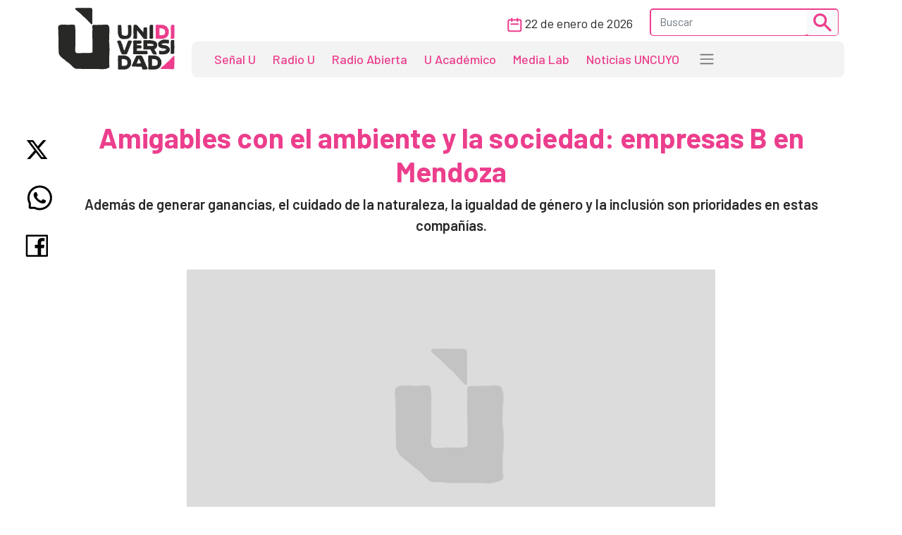

--- FILE ---
content_type: text/html; charset=UTF-8
request_url: https://www.unidiversidad.com.ar/empresas-b-en-mendoza-amigables-con-el-ambiente-y-la-sociedad
body_size: 10846
content:
<!DOCTYPE html>
<html lang="es">

<head>
    <meta charset="utf-8">
<meta name="viewport" content="width=device-width, initial-scale=1">
<title>Amigables con el ambiente y la sociedad: empresas B en Mendoza - Unidiversidad</title>
<meta name="description" content="Además de generar ganancias, el cuidado de la naturaleza, la igualdad de género y la inclusión son prioridades en estas compañías. " />
<meta name="keywords" content="sociedad,empresas b," />
<meta name="author" content="Unidiversidad">
<meta name="robots" content="index,follow" />
<link rel="canonical" href="https://www.unidiversidad.com.ar/empresas-b-en-mendoza-amigables-con-el-ambiente-y-la-sociedad" />
<!-- Open Graph data -->
<meta property="og:site_name" content="Unidiversidad" />
<meta property="og:title" content="Amigables con el ambiente y la sociedad: empresas B en Mendoza" />
<meta property="og:description" content="Además de generar ganancias, el cuidado de la naturaleza, la igualdad de género y la inclusión son prioridades en estas compañías. " />
<meta property="og:url" content="https://www.unidiversidad.com.ar/empresas-b-en-mendoza-amigables-con-el-ambiente-y-la-sociedad" />
<meta property="og:type" content="website" />
<meta property="fb:app_id" content="220667188060569" />
<meta property="og:image" content="https://www.unidiversidad.com.ar/images/sinimagen.jpg" />
<!-- Twitter Share -->
<meta name="twitter:card" content="summary_large_image">
<meta name="twitter:site" content="Unidiversidad">
<meta name="twitter:creator" content="Unidiversidad">
<meta name="twitter:title" content="Amigables con el ambiente y la sociedad: empresas B en Mendoza">
<meta name="twitter:description" content="Además de generar ganancias, el cuidado de la naturaleza, la igualdad de género y la inclusión son prioridades en estas compañías. ">
<meta name="twitter:image:src" content="https://www.unidiversidad.com.ar/images/sinimagen.jpg" />
<meta name="google-site-verification" content="9DX8gaCYOw15iP-6wF1UuKqalZ-zVfssitHQqc-ugYQ" />
<!-- Web Manifest - Para Progresive Web Apps -->
<link rel="manifest" href="https://www.unidiversidad.com.ar/assets/favicon/manifest.json">
<link rel="shortcut icon" href="https://www.unidiversidad.com.ar/assets/favicon/favicon.ico">
<link rel="apple-touch-icon" sizes="57x57" href="https://www.unidiversidad.com.ar/assets/favicon/apple-icon-57x57.png">
<link rel="apple-touch-icon" sizes="60x60" href="https://www.unidiversidad.com.ar/assets/favicon/apple-icon-60x60.png">
<link rel="apple-touch-icon" sizes="72x72" href="https://www.unidiversidad.com.ar/assets/favicon/apple-icon-72x72.png">
<link rel="apple-touch-icon" sizes="76x76" href="https://www.unidiversidad.com.ar/assets/favicon/apple-icon-76x76.png">
<link rel="apple-touch-icon" sizes="114x114" href="https://www.unidiversidad.com.ar/assets/favicon/apple-icon-114x114.png">
<link rel="apple-touch-icon" sizes="120x120" href="https://www.unidiversidad.com.ar/assets/favicon/apple-icon-120x120.png">
<link rel="apple-touch-icon" sizes="144x144" href="https://www.unidiversidad.com.ar/assets/favicon/apple-icon-144x144.png">
<link rel="apple-touch-icon" sizes="152x152" href="https://www.unidiversidad.com.ar/assets/favicon/apple-icon-152x152.png">
<link rel="apple-touch-icon" sizes="180x180" href="https://www.unidiversidad.com.ar/assets/favicon/apple-icon-180x180.png">
<link rel="icon" type="image/png" sizes="192x192"  href="https://www.unidiversidad.com.ar/assets/favicon/android-icon-192x192.png">
<link rel="icon" type="image/png" sizes="32x32" href="https://www.unidiversidad.com.ar/assets/favicon/favicon-32x32.png">
<link rel="icon" type="image/png" sizes="96x96" href="https://www.unidiversidad.com.ar/assets/favicon/favicon-96x96.png">
<link rel="icon" type="image/png" sizes="16x16" href="https://www.unidiversidad.com.ar/assets/favicon/favicon-16x16.png">
<meta name="theme-color" content="#ffffff">
<meta name="msapplication-TileColor" content="#ffffff">
<meta name="msapplication-TileImage" content="https://www.unidiversidad.com.ar/assets/favicon/ms-icon-144x144.png">
<script src="https://www.unidiversidad.com.ar/assets/js/jquery-1.11.0.min.js"></script>

<link href="https://www.unidiversidad.com.ar/assets/css/bootstrap.min.css" rel="stylesheet" />

<link rel="preconnect" href="https://fonts.gstatic.com">
<link href="https://fonts.googleapis.com/css2?family=Barlow:ital,wght@0,300;0,400;0,500;0,600;0,700;1,400&display=swap" rel="stylesheet">

<link rel="stylesheet" href="https://www.unidiversidad.com.ar/assets/css/styles.css?v=40">
<link rel="stylesheet" href="https://www.unidiversidad.com.ar/assets/css/glyphicons.css">

<link rel="stylesheet" href="https://www.unidiversidad.com.ar/assets/swiper/swiper-bundle.min.css" />


<script>
    $(document).ready(function() {



        // IFRAMES PARA VIDEOS con class y embed en el contenido
        $('iframe.video_youtube,iframe[src^="https://www.youtube.com/embed/"]').each(function() {

            ancho_div = $(this).parent().width();
            console.log("ancho " + ancho_div);
            //PROPORCION 16:9
            alto_div = Math.round(ancho_div / 1.777);
            $(this).width(ancho_div);
            $(this).height(alto_div);
        });


        $("iframe.video_twitch").each(function() {
            ancho_div = $(this).parent().width();
            //PROPORCION 16:9
            alto_div = Math.round(ancho_div / 1.777);
            $(this).width(ancho_div);
            $(this).height(alto_div);
        });
        // AGREGA CLASES A TABLAS HTML
        $("table").addClass('table table-bordered table-striped');

        // Ajusta el ancho de tableau
        $('div.tableauPlaceholder').css('width', '100%');
        $('object.tableauViz').css('width', '100%');

    });
    // Pop up
    function popup(Site) {
        window.open(Site, 'Unidiversidad', 'toolbar=no,statusbar=no,location=no,scrollbars=no,resizable=no,width=310,height=167');
    }

    // Prender titulo
    function prenderTitulo(modulo_id) {
        $("#editarTitulo_" + modulo_id).toggle();
    }


    // Ajusta el tamaño del iframe al del contenido
    // No funciona con contenidos iframe de distinto servidor
    function resizeIframe(iframe) {
        iframe.height = iframe.contentWindow.document.body.scrollHeight + 20 + "px";
    }
</script>

        <!-- Global site tag (gtag.js) - Google Analytics -->
      <script async src="https://www.googletagmanager.com/gtag/js?id=G-L1E1HKVHM8"></script>
      <script>
        window.dataLayer = window.dataLayer || [];
        function gtag(){dataLayer.push(arguments);}
        gtag('js', new Date());
        gtag('config', 'G-L1E1HKVHM8');
      </script>
      <!-- Fin Global site tag (gtag.js) - Google Analytics -->
  
    

    
    
    <style>
    @media (min-width: 991px) {
        header .navbar-nav {
            margin-top: 0px;
        }
    }
    </style>
</head>

<body>
        <header>
        <div class="container-fluid fixed-top bg-navbar-uni">

            
            


            <nav class="container navbar navbar-expand-lg navbar-light">
                <div class="row">

                    <div class="col-lg-2 col-3">
                        <a class="navbar-brand" href="https://www.unidiversidad.com.ar/">
                            <img src="https://www.unidiversidad.com.ar/img/navbar/Logo_1.svg" alt="Unidiversidad" class="logo img-fluid">
                        </a>
                    </div>

                    <div class="col-lg-10 col-9">
                        <div class="d-flex flex-row-reverse align-items-baseline bd-highlight">
                            <button class="navbar-toggler" type="button" data-bs-toggle="collapse" data-bs-target="#navbarTogglerDemo02" aria-controls="navbarTogglerDemo02" aria-expanded="false" aria-label="Toggle navigation" data-mdb-dropdown-animation="on" style="position:absolute; top:5">
                                <span class="navbar-toggler-icon"></span>
                            </button>

                            <div class="collapse navbar-collapse" id="navbarTogglerDemo02">
                                <div class="navbar__vh-100" style="overflow-y: auto;">

                                    <div class="box_datos mt-1 mb-1">

                                        <div class="fecha__calendario__nav ms-0 me-3">
                                            <p class="m-0 fecha-humana">
                                                <img src="https://www.unidiversidad.com.ar/img/navbar/calendar_1.svg">
                                                22 DE ENERO DE 2026                                            </p>
                                        </div>

                                        <!-- buscador-->
                                        <form class="searchbox__home" method="get" action="https://www.unidiversidad.com.ar/buscar/index" id="header_buscador">
                                            <div class="buscador__container me-2">
                                                <div class="border__color__1 border__buscador">
                                                    <input class="form-control" type="text" name="terminos" id="terminos" placeholder="Buscar">
                                                    <button class="btn btn-light btn-sm" type="submit"><img src="https://www.unidiversidad.com.ar/img/navbar/busqueda_1.svg" alt="Buscar" class=""></button>
                                                </div>
                                            </div>
                                        </form>

                                    </div>


                                    <ul class="navbar-nav d-lg-none d-md-flex links__nav links__nav__color__1">
                                        <li class="nav-item">
                                            <a class="nav-link" href="https://www.unidiversidad.com.ar/senalu">Señal U</a>
                                        </li>
                                        <li class="nav-item">
                                            <a class="nav-link" href="https://www.unidiversidad.com.ar/radio-universidad">Radio U</a>
                                        </li>
                                        <li class="nav-item">
                                            <a class="nav-link" href="https://www.unidiversidad.com.ar/radio-abierta">Radio Abierta</a>
                                        </li>
                                        <li class="nav-item">
                                            <a class="nav-link" href="https://www.unidiversidad.com.ar/u-academico">U Académico</a>
                                        </li>

                                        <li class="nav-item">
                                            <a class="nav-link" href="https://www.unidiversidad.com.ar/media-lab">Media Lab</a>
                                        </li>
                                        <li class="nav-item">
                                            <a class="nav-link" href="https://www.uncuyo.edu.ar/prensa/" target="_blank">Noticias UNCUYO</a>
                                        </li>

                                        <hr>

                                        <li class="nav-item">
                                            <a class="nav-link" href="https://www.unidiversidad.com.ar/categorias/index/actualidad">Actualidad</a>
                                        </li>
                                        <li class="nav-item">
                                            <a class="nav-link" href="https://www.unidiversidad.com.ar/categorias/index/sociedad">Sociedad</a>
                                        </li>
                                        <li class="nav-item">
                                            <a class="nav-link" href="https://www.unidiversidad.com.ar/categorias/index/ciencia">Medio Ambiente</a>
                                        </li>
                                        <li class="nav-item">
                                            <a class="nav-link" href="https://www.unidiversidad.com.ar/categorias/index/ciencia">Ciencia y Tecnología</a>
                                        </li>
                                        <li class="nav-item">
                                            <a class="nav-link" href="https://www.unidiversidad.com.ar/categorias/index/sala-de-escape">Sala de Escape</a>
                                        </li>
                                        <li>
                                            <a class="nav-link" href="https://www.unidiversidad.com.ar/tipo/index/edicion_u">Edición U</a>
                                        </li>
                                        <li class="nav-item">
                                            <a class="nav-link" href="https://www.unidiversidad.com.ar/tipo/index/Columna">Otras Miradas</a>
                                        </li>
                                        <li class="nav-item">
                                            <a class="nav-link" href="https://www.uncuyo.edu.ar/concursos">Concursos UNCUYO</a>
                                        </li>
                                        <hr>
                                    </ul>

                                </div>
                            </div>
                        </div>

                        <nav class="w-100 d-none d-lg-inline-block nav__bg mb-1" style="border-radius:8px">
                            <ul class="ul-reset navbar-nav ul__desktop links__nav__color__1">
                                <li class="nav-item">
                                    <a class="nav-link" href="https://www.unidiversidad.com.ar/senalu">Señal U</a>
                                </li>
                                <li class="nav-item">
                                    <a class="nav-link" href="https://www.unidiversidad.com.ar/radio-universidad">Radio U</a>
                                </li>
                                <li class="nav-item">
                                    <a class="nav-link" href="https://www.unidiversidad.com.ar/radio-abierta">Radio Abierta</a>
                                </li>
                                <li class="nav-item">
                                    <a class="nav-link" href="https://www.unidiversidad.com.ar/u-academico">U Académico</a>
                                </li>


                                <li class="nav-item">
                                    <a class="nav-link" href="https://www.unidiversidad.com.ar/media-lab">Media Lab</a>
                                </li>
                                <li class="nav-item d-none d-xl-block">
                                    <a class="nav-link" href="https://www.uncuyo.edu.ar/prensa/" target="_blank">Noticias UNCUYO</a>
                                </li>
                                <li>
                                    <div class="dropdown">
                                        <span class="navbar-toggler-icon" type="button" id="dropdownMenuButton1" data-bs-toggle="dropdown" aria-expanded="false" style="margin:0px 15px" title="Ver categorías">
                                        </span>
                                        <ul class="dropdown-menu" aria-labelledby="dropdownMenuButton1">
                                            <li><a class="dropdown-item color__page__1" href="https://www.unidiversidad.com.ar/categorias/index/actualidad">Actualidad</a></li>
                                            <li><a class="dropdown-item color__page__1" href="https://www.unidiversidad.com.ar/categorias/index/sociedad">Sociedad</a></li>
                                            <li><a class="dropdown-item color__page__1" href="https://www.unidiversidad.com.ar/categorias/index/ciencia">Ciencia y Tecnología</a></li>
                                            <li><a class="dropdown-item color__page__1" href="https://www.unidiversidad.com.ar/categorias/index/medio-ambiente">Medio Ambiente</a></li>
                                            <li><a class="dropdown-item color__page__1" href="https://www.unidiversidad.com.ar/categorias/index/sala-de-escape">Sala de Escape</a>
                                            <li><a class="dropdown-item color__page__1" href="https://www.unidiversidad.com.ar/tipo/index/Columna">Otras Miradas</a>
                                            <li><a class="dropdown-item color__page__1" href="https://www.unidiversidad.com.ar/tipo/index/edicion_u">Edición U</a></li>
                                            <li><a class="dropdown-item color__page__1" href="https://www.uncuyo.edu.ar/concursos">Concursos UNCUYO</a>


                                        </ul>
                                    </div>
                                </li>
                            </ul>
                        </nav>
                    </div>
                </div>
            </nav>
        </div>
    </header>

    <main class="main-uni">
<section class="container noticia__singlepost singlepost_1">


    
        <div class="content-redes">
        <div class="contacto__icons__desktop d-none d-lg-flex">
            
	<a href="https://twitter.com/intent/tweet?text=&url=https://www.unidiversidad.com.ar/empresas-b-en-mendoza-amigables-con-el-ambiente-y-la-sociedad" target="_blank" title="Compartir en Twitter"><img src="https://www.unidiversidad.com.ar/img/singlepost/main/twitter.svg" alt="Twitter"></a>
	<a href="https://wa.me/?text=https://www.unidiversidad.com.ar/empresas-b-en-mendoza-amigables-con-el-ambiente-y-la-sociedad" target="_blank" data-text="Unidiversidad: https://www.unidiversidad.com.ar/empresas-b-en-mendoza-amigables-con-el-ambiente-y-la-sociedad" data-href=""  title="Compartir en Whatsapp"><img src="https://www.unidiversidad.com.ar/img/singlepost/main/whatsapp.svg" alt="WhatsApp"></a>
	<a href="https://www.facebook.com/sharer/sharer.php?u=https://www.unidiversidad.com.ar/empresas-b-en-mendoza-amigables-con-el-ambiente-y-la-sociedad" target="_blank" title="Compartir en Facebook"><img src="https://www.unidiversidad.com.ar/img/singlepost/main/facebook.svg" alt="Facebook"></a>
	
	<div class="d-lg-none">
	<a href="mailto:?subject=&body=Hola!%20Puedes%20ver%20más%20de:%20''%0A%0Aen%20https://www.unidiversidad.com.ar/empresas-b-en-mendoza-amigables-con-el-ambiente-y-la-sociedad%0A%0AUnidiversidad.-%0A%0A"  target="_blank" data-text="Unidiversidad: https://www.unidiversidad.com.ar/empresas-b-en-mendoza-amigables-con-el-ambiente-y-la-sociedad" data-href=""  title="Compartir por email">
	<img src="https://www.unidiversidad.com.ar/img/singlepost/main/mail.svg" alt="">
	</a>
</div>        </div>
    </div>
    
    
    <h1 class="color__page__1 text-lg-center">Amigables con el ambiente y la sociedad: empresas B en Mendoza</h1>
    <p class="font-w600 text-lg-center lead">
        Además de generar ganancias, el cuidado de la naturaleza, la igualdad de género y la inclusión son prioridades en estas compañías.     </p>

    
    <div class="my-5 img-post">
        <img src="https://www.unidiversidad.com.ar/images/sinimagen.jpg" alt="Amigables con el ambiente y la sociedad: empresas B en Mendoza" class="img-fluid">
    </div>

        <p class="small text-muted epigrafe">
        Foto ilustrativa publicada por Casa Rosada    </p>
    
    

        <div class="fuente">
        <div class="d-flex align-items-center pb-4">

                        <p class="tag yellow__tag me-3">
                <a href="https://www.unidiversidad.com.ar/categorias/index/sociedad" id="selector_categoria">Sociedad</a>
            </p>
                        <!--TEMA  *-->
                        <p class="tag pink__tag me-3">
                <a href="https://www.unidiversidad.com.ar/categorias/index/empresas-b" id="selector_tema">Empresas B</a>
            </p>
                        
                        <p class="tag white__tag me-3">
                <a href="https://www.unidiversidad.com.ar/tipo/index/Especiales" class="tipo" id="selector_tipo">Especiales</a>
            </p>
            
                        <p class="fw-bold text-dark me-3 mt-4 mt-lg-0" id="selector_autor">Unidiversidad / Florencia Martínez del Rio</p>
            


            <p class="font-w500">Publicado el <span class="fecha-humana">31 DE AGOSTO DE 2019</span></p>


        </div> <!-- /items-->



    </div> <!-- /fuente-->
    
    <div class="texto">
        <p>Que una compañía o emprendimiento busque algo más que rédito económico parece un imposible;&nbsp;sin embargo, hacia allí estarían orientándose&nbsp;las nuevas formas de negocio. Cuidar el medio ambiente, tener paridad de género, incluir a&nbsp;personas con menos posibilidades, emplear a quienes se encuentran en situaciones de vulnerabilidad o hacer un manejo correcto de los desechos son algunas de las prioridades que tienen las Empresas B, además de generar ganancias. Qué hacen en Mendoza las firmas que cuentan con esta certificación.</p>

<p>Dejar de querer ser "la mejor del mundo" para ser "la mejor para el mundo" es el cambio de objetivo de las compañías de triple impacto que buscan crear valor social, ambiental y económico. La certificación B o Bcorp, según su nombre en inglés, no está determinada por el tamaño o la facturación de la compañía, sino que una empresa la obtiene cuando se compromete a combinar su negocio con la solución de problemáticas socioambientales.</p>

<blockquote>
<p>De esta manera, la Empresa B lleva la Responsabilidad Social Corporativa (RSC), surgida a mediados de los 90, a otro nivel. “Entre ambas hay que buscar similitudes, no diferencias, pero la RSC no tiene que ver con el negocio, en cambio una empresa que quiera ser&nbsp;B tiene que cambiar su estatuto y buscar un&nbsp;impacto social y ambiental”, señaló a<strong> Unidiversidad</strong> Guillermo Navarro, coordinador de <a href="http://www.uncuyo.edu.ar/extension/unculab" target="_blank">Unculab</a>, perteneciente a la secretaría de Extensión y Vinculación de la UNCUYO.</p>
</blockquote>

<p><strong>Empresas B mendocinas</strong></p>

<p>Dentro de esta economía con impacto social se encuentran varias empresas mendocinas: bodegas que hacen vinos orgánicos, fábricas que prefieren contratar a personas con síndrome de Down, compañías que reciclan materiales,&nbsp;firmas que colaboran con diversas asociaciones civiles o que trabajan con los&nbsp;sectores marginados son algunos de los ejemplos que existen en la provincia.</p>

<blockquote>
<p>Energe, empresa catalogada como B desde hace 4 años en Mendoza, incorporó en su estatuto los objetivos de cuidar el ambiente y generar oportunidades sociales para personas en situación de vulnerabilidad. En diálogo con <strong>Unidiversidad</strong>, su cofundador, Alexis Atem, explicó: “Nos dedicamos a buscar soluciones a problemas mediante la energía solar, los productos que fabricamos cuidan el medio ambiente, pero además tenemos distintos programas de impacto social como el del primer empleo, que se trata de darles la oportunidad a quienes menos posibilidades tienen de dar sus primeros pasos en una empresa”.</p>
</blockquote>

<p>A su vez, Atem contó que la gran cantidad de varones trabajando en comparación con las mujeres hizo que la búsqueda de la paridad de género fuera un objetivo empresarial más. “Vimos que teníamos una proporción demasiado elevada de hombres y fuimos revirtiéndolo con el tiempo hasta lograr la equidad”, dijo el cofundador de Energe, que&nbsp;además comentó&nbsp;que eligen comprarles insumos a empresas que “también tienen este concepto en su génesis”.</p>

<p>Sobre por qué considera importante que las compañías incorporen estos objetivos, Atem señaló: “Para las empresas, tiene una linda ventaja porque de esta manera se solucionan problemas reales, que existen y a los que el Gobierno o las ONG les cuesta llegar. Vivimos en un mundo donde hay muchísimo consumo y esto da la posibilidad de consumir algo que además hace bien al resto, va más allá de generar riqueza porque ayuda a personas sin oportunidades, por ejemplo. Para que esto funcione, tiene que haber complicidad de todos los sectores, incluido el de los consumidores".</p>

<blockquote>
<p>Xinca es otra de las empresas mendocinas B, no solo por producir calzado a partir del recilado de&nbsp;residuos, sino también porque dentro de su estatuto se encuentra la misión&nbsp;de darle oportunidades a la comunidad postergada. Esta fábrica de zapatillas sustentables les da&nbsp;trabajo a personas que se encuentran en contextos de encierro y que forman parte de talleres sociales.</p>
</blockquote>

<p>Alejandro Malgor, uno de sus fundadores, contó a <strong>Unidiversidad</strong>: "Trabajamos con 80 internos del penal San Felipe. Buscamos darles herramientas para la&nbsp;reinserción en la sociedad. También perseguimos la igualdad de género y la creación de oportunidades". La&nbsp;ropa de trabajo de Xinca está&nbsp;hecha por mujeres que integran una organización de madres solteras.</p>

<p><strong>Certificación</strong></p>

<p>Para recibir la certificación,&nbsp;la empresa debe realizar primeramente una autovaluación mediante un cuestionario que se encuentra gratuitamente en la <a href="https://sistemab.org/argentina/" target="_blank">web</a>&nbsp;para analizar su impacto. Las preguntas están orientadas a evaluar la gestión y desempeño de la organización desde distintos aspectos. Esta certificación, que debe renovarse cada dos años, implica que las empresas deben cambiar&nbsp;sus estatutos para que&nbsp;quede establecido que su objetivo es contribuir a una mejora de la sociedad y&nbsp;del medio ambiente, además de atender a los intereses económicos de sus accionistas. Al respecto, Malgor y Atem coincidieron en que la idea es que estos objetivos se den de manera natural y que en el futuro no haga falta que exista una certificación.&nbsp;</p>

<p>&nbsp;</p>

<blockquote class="embedly-card">
<h4><a href="http://www.unidiversidad.com.ar/las-empresas-b-tendran-su-encuentro-en-mendoza">Las Empresas B tendrán su encuentro en Mendoza</a></h4>

<p>Con el fin de crear una economía más amigable con el medio ambiente, donde el éxito se mida por el bienestar de los individuos, de las sociedades y sobre todo, de la naturaleza, se desarrollará un encuentro en Mendoza en el cual se trabajará para concientizar y entender los métodos de las empresas que se autodefinen como "tipo B" o "triple impacto".</p>
</blockquote>
<script async="async" src="//cdn.embedly.com/widgets/platform.js" charset="UTF-8" type="text/javascript"></script>

<p><strong>Mendoza, Ciudad+B</strong></p>

<p>Entre el 11 y el 13 de septiembre, en la Nave Cultural, Mendoza será sede del Encuentro +B. En este evento se reunirán empresarios, emprendedores, académicos, inversores y abogados de todo el mundo. La edición 2019, que se realizará con apoyo de la UNCUYO, fue denominada “Vivamos el Impacto” y sus ejes serán la inequidad, la crisis climática y la fuerza del mercado ante estos problemas.</p>

<p>“La Universidad será anfitriona no solo brindando el espacio físico, sino también por el trabajo colaborativo que se viene haciendo, conformando un ecosistema, realizando talleres. Este encuentro es una responsabilidad y compromiso de seguir en el camino de vincular la universidad con las realidades sociales y transformarlas atendiendo al impacto social y ambiental”, destacó Navarro.</p>

<p>Mendoza fue elegida como sede de este encuentro por ser la primera Ciudad+B de Argentina. Además, la Municipalidad de Capital fue el primer municipio de Latinoamérica en dar prioridad en las licitaciones a las empresas de triple impacto, ya que en 2018 aprobó una ordenanza en la que incorpora ese criterio como uno a considerar a la hora de realizar las contrataciones de la comuna.</p>
    </div>

    <!-- MODULOS -->

    
    <div class="row">
        <div class="col-md-6">
                    </div>
        <div class="col-md-6">
                    </div>
    </div>

        
    
    
    <!-- TAGS -->
        <p class="etiquetas"><a class="link-secondary small" href="https://www.unidiversidad.com.ar/buscar_tag/index/?tag=sociedad">sociedad,</a>  <a class="link-secondary small" href="https://www.unidiversidad.com.ar/buscar_tag/index/?tag=empresas+b">empresas b,</a>  <a class="link-secondary small" href="https://www.unidiversidad.com.ar/buscar_tag/index/?tag=">,</a></p>
    
    <div class="contacto__icons d-lg-none">
        
	<a href="https://twitter.com/intent/tweet?text=&url=https://www.unidiversidad.com.ar/empresas-b-en-mendoza-amigables-con-el-ambiente-y-la-sociedad" target="_blank" title="Compartir en Twitter"><img src="https://www.unidiversidad.com.ar/img/singlepost/main/twitter.svg" alt="Twitter"></a>
	<a href="https://wa.me/?text=https://www.unidiversidad.com.ar/empresas-b-en-mendoza-amigables-con-el-ambiente-y-la-sociedad" target="_blank" data-text="Unidiversidad: https://www.unidiversidad.com.ar/empresas-b-en-mendoza-amigables-con-el-ambiente-y-la-sociedad" data-href=""  title="Compartir en Whatsapp"><img src="https://www.unidiversidad.com.ar/img/singlepost/main/whatsapp.svg" alt="WhatsApp"></a>
	<a href="https://www.facebook.com/sharer/sharer.php?u=https://www.unidiversidad.com.ar/empresas-b-en-mendoza-amigables-con-el-ambiente-y-la-sociedad" target="_blank" title="Compartir en Facebook"><img src="https://www.unidiversidad.com.ar/img/singlepost/main/facebook.svg" alt="Facebook"></a>
	
	<div class="d-lg-none">
	<a href="mailto:?subject=&body=Hola!%20Puedes%20ver%20más%20de:%20''%0A%0Aen%20https://www.unidiversidad.com.ar/empresas-b-en-mendoza-amigables-con-el-ambiente-y-la-sociedad%0A%0AUnidiversidad.-%0A%0A"  target="_blank" data-text="Unidiversidad: https://www.unidiversidad.com.ar/empresas-b-en-mendoza-amigables-con-el-ambiente-y-la-sociedad" data-href=""  title="Compartir por email">
	<img src="https://www.unidiversidad.com.ar/img/singlepost/main/mail.svg" alt="">
	</a>
</div>    </div>

    <hr />

    

</section>

<section id="relacionados">
	<div class="container">
		<div class="row">
			<div class="col-md-12">
				<header>
					<h1>
						<a href="https://www.unidiversidad.com.ar/categorias/index/sociedad" class="color__page__1">
						Sociedad					</a>
					</h1>
				</header>	
			</div>
		</div>

		
            <div class="row mb-2">
    
        <div class="col-lg-4 col-md-6 col-sm-12 gy-4">
        <article class="border__noticia" style="height: 100%; background-color: #ffffff;">

            <!--MEDIA-->
            




                            <a href="https://www.unidiversidad.com.ar/tecnofeudalismo-y-nuevas-derechas-la-ideologia-que-seduce-a-los-ceo-del-mundo" alt="Tecnofeudalismo y nuevas derechas: la ideología que seduce a los CEO del mundo">
                    <img loading="lazy" src="https://www.unidiversidad.com.ar/cache/f2c0dbb237e3757f7908f28b298deb3f_375_750_c.jpg" class="img-item img-fluid w-100" alt="Tecnofeudalismo y nuevas derechas: la ideología que seduce a los CEO del mundo" />
                </a>
            
            <div class="texto__noticia" >
                <h3>
                    <a href="https://www.unidiversidad.com.ar/tecnofeudalismo-y-nuevas-derechas-la-ideologia-que-seduce-a-los-ceo-del-mundo" alt="Tecnofeudalismo y nuevas derechas: la ideología que seduce a los CEO del mundo">
                        Tecnofeudalismo y nuevas derechas: la ideología que seduce a los CEO del mundo                    </a>

                </h3>

                <div>
                                            <p class="tag__2 yellow__tag">
                            <a href="https://www.unidiversidad.com.ar/categorias/index/sociedad">Sociedad</a>
                        </p>
                    
                    
                    

                </div>
                       
                                <p>¿Qué hay detrás de aquel sueño de Silicon Valley que prometía trabajar de forma libre y creativa? ...</p>
                
                                <div class="d-flex align-items-center">
                    <div>
                        <img src="https://www.unidiversidad.com.ar/img/iconos/clock_dark.svg" alt="Fecha" class="pe-3">
                    </div>
                    <p class="reset  fecha-humana">
                        22 DE ENERO DE 2026                    </p>
                </div>
                                            </div>

        </article>
    </div><!-- col -->

        <div class="col-lg-4 col-md-6 col-sm-12 gy-4">
        <article class="border__noticia" style="height: 100%; background-color: #ffffff;">

            <!--MEDIA-->
            




                            <a href="https://www.unidiversidad.com.ar/nadie-puede-subsistir-sin-el-cuidado-de-otro" alt="&quot;Nadie puede subsistir sin el cuidado de otro&quot;">
                    <img loading="lazy" src="https://www.unidiversidad.com.ar/cache/3487d7faf1c9130f928410d729bf8d9d_375_750_c.jpg" class="img-item img-fluid w-100" alt="&quot;Nadie puede subsistir sin el cuidado de otro&quot;" />
                </a>
            
            <div class="texto__noticia" >
                <h3>
                    <a href="https://www.unidiversidad.com.ar/nadie-puede-subsistir-sin-el-cuidado-de-otro" alt="&quot;Nadie puede subsistir sin el cuidado de otro&quot;">
                        “Nadie puede subsistir sin el cuidado de otro”                    </a>

                </h3>

                <div>
                                            <p class="tag__2 yellow__tag">
                            <a href="https://www.unidiversidad.com.ar/categorias/index/sociedad">Sociedad</a>
                        </p>
                    
                    
                    

                </div>
                       
                                <p>La abogada Daniela Favier expuso ante la Corte Interamericana de Derechos Humanos, que reconoció qu ...</p>
                
                                <div class="d-flex align-items-center">
                    <div>
                        <img src="https://www.unidiversidad.com.ar/img/iconos/clock_dark.svg" alt="Fecha" class="pe-3">
                    </div>
                    <p class="reset  fecha-humana">
                        21 DE ENERO DE 2026                    </p>
                </div>
                                            </div>

        </article>
    </div><!-- col -->

        <div class="col-lg-4 col-md-6 col-sm-12 gy-4">
        <article class="border__noticia" style="height: 100%; background-color: #ffffff;">

            <!--MEDIA-->
            




                            <a href="https://www.unidiversidad.com.ar/tras-20-anos-de-debate-el-tratado-de-alta-mar-entra-en-vigor-y-protege-los-oceanos" alt="Tras 20 años de debate, el Tratado de Alta Mar entra en vigor y protege los océanos">
                    <img loading="lazy" src="https://www.unidiversidad.com.ar/cache/c4d45a88792d27e3057b17673cdff914_375_750_c.jpg" class="img-item img-fluid w-100" alt="Tras 20 años de debate, el Tratado de Alta Mar entra en vigor y protege los océanos" />
                </a>
            
            <div class="texto__noticia" >
                <h3>
                    <a href="https://www.unidiversidad.com.ar/tras-20-anos-de-debate-el-tratado-de-alta-mar-entra-en-vigor-y-protege-los-oceanos" alt="Tras 20 años de debate, el Tratado de Alta Mar entra en vigor y protege los océanos">
                        Tras 20 años de debate, el Tratado de Alta Mar entra en vigor y protege los océanos                    </a>

                </h3>

                <div>
                                            <p class="tag__2 yellow__tag">
                            <a href="https://www.unidiversidad.com.ar/categorias/index/sociedad">Sociedad</a>
                        </p>
                    
                    
                    

                </div>
                       
                                <p>Tras alcanzar la ratificación de 81 países, el acuerdo de la ONU comienza a regir y establece un ...</p>
                
                                <div class="d-flex align-items-center">
                    <div>
                        <img src="https://www.unidiversidad.com.ar/img/iconos/clock_dark.svg" alt="Fecha" class="pe-3">
                    </div>
                    <p class="reset  fecha-humana">
                        21 DE ENERO DE 2026                    </p>
                </div>
                                            </div>

        </article>
    </div><!-- col -->

    
    </div><!-- row -->


	</div><!-- container -->
</section>

</main>


<footer class="container-fluid footer__background__pink" style="margin-top:30px">
    <div class="w-90 footer__container">
        <div class="col-lg-3 col-md-12 col-sm-12 footer__col__1">
            <div>
                <a href="https://www.unidiversidad.com.ar/">
<img src="https://www.unidiversidad.com.ar/img/home/footer/Uni_logo_footer.svg" alt="" class="footer__logo"> </a>
            </div>
            <div class="footer__logo__titulo">
                <p class="reset">
                    Unidiversidad
                </p>
                <p class="reset">
                    El sistema de medios de la UNCUYO
                </p>
            </div>
            <div class="footer__redessociales">
                <a href="https://www.instagram.com/unidiversidad_">
                    <img src="https://www.unidiversidad.com.ar/img/footer/Instagram.svg" alt="Instagram">
                </a>
                <a href="https://www.facebook.com/unidiversidad.com.ar">
                    <img src="https://www.unidiversidad.com.ar/img/footer/Facebook.svg" alt="Facebook">
                </a>
                <a href="https://twitter.com/unidiversidad_">
                    <img src="https://www.unidiversidad.com.ar/img/footer/Twitter.svg" alt="Twitter">
                </a>
                <a href="https://www.youtube.com/user/SenalUtv">
                    <img src="https://www.unidiversidad.com.ar/img/footer/Youtube.svg" alt="Youtube">
                </a>
                <a href="https://www.unidiversidad.com.ar/rss/noticias">
                    <img src="https://www.unidiversidad.com.ar/img/footer/Rss.svg" alt="">
                </a>
            </div>
        </div>
        <div class="col-lg-9 footer__links">
            <div class="row reset g-0">
                <ul class="ul-reset col-lg-3 footer__ul__1">
                    <li class="li-reset">
                        <a href="https://www.unidiversidad.com.ar/senalu">
                            Señal U
                        </a>
                    </li>
                    <li class="li-reset">
                        <a href="https://www.unidiversidad.com.ar/radio-unidiversidad">
                            Radio U
                        </a>
                    </li>
                    <li class="li-reset">
                        <a href="https://www.unidiversidad.com.ar/radio-abierta">
                            Radio Abierta
                        </a>
                    </li>

                </ul>
                <ul class="ul-reset col-lg-3 footer__ul__1">
                    <li class="li-reset">
                        <a href="https://www.unidiversidad.com.ar/u-academico">
                            U Académico
                        </a>
                    </li>

                    <li class="li-reset">
                        <a href="https://www.unidiversidad.com.ar/media-lab">
                            Media Lab
                        </a>
                    </li>
                    <li class="li-reset">
                        <a href="https://www.uncuyo.edu.ar/prensa/">
                            Noticias UNCUYO
                        </a>
                    </li>

                </ul>
            </div>


            <div class="row reset d-flex justify-content-evenly g-0 mt-5">
                <ul class="ul-reset col-lg-12 footer__ul__2">
                    <li class="li-reset p-1 p-xxl-2">
                        <a href="https://www.unidiversidad.com.ar/linea-editorial">
                            Editorial
                        </a>
                    </li>
                    <li class="li-reset p-1 p-xxl-2">
                        <a href="https://www.unidiversidad.com.ar/quienes-somos">
                            Quienes Somos
                        </a>
                    </li>
                    <li class="li-reset p-1 p-xxl-2">
                        <a href="https://www.unidiversidad.com.ar/politicas-privacidad">
                            Privacidad
                        </a>
                    </li>
                    <li class="li-reset p-1 p-xxl-2">
                        <a href="https://www.unidiversidad.com.ar/imagen-institucional">
                            Gráfica
                        </a>
                    </li>
                    <li class="li-reset p-1 p-xxl-2">
                        <a href="https://www.unidiversidad.com.ar/contacto/index">
                            Contacto
                        </a>
                    </li>
                    <li class="li-reset p-1 p-xxl-2">
                        <a href="https://forms.gle/7qthcp7SMF9kNVKk8">
                            Solicitud de visita
                        </a>
                    </li>
                    <li class="li-reset p-1 p-xxl-2">
                        <a href="https://www.uncuyo.edu.ar/concursos/docentes">
                            Clasificados Educacionales
                        </a>
                    </li>
                    <li class="li-reset p-1 p-xxl-2">
                        <a href="https://www.unidiversidad.com.ar/admin">
                            Login
                        </a>
                    </li>

                </ul>
            </div>
        </div>
    </div>
    <div class="footer__copyright">
        <p class="reset">
            Copyright 2025 Unidiversidad. Todos los derechos reservados
        </p>

        <p class="reset">
            2026-01-22 16:29:10
            <a class="d-lg-none" href="https://www.unidiversidad.com.ar/admin">
                | Login |
            </a>
        </p>
    </div>
</footer>









<script src="https://www.unidiversidad.com.ar/assets/js/bootstrap.bundle.min.js"></script>
<script src="https://www.unidiversidad.com.ar/assets/swiper/swiper-bundle.min.js"></script>
<script>

const swiper = new Swiper(".swiper-container", {
    slidesPerView: 1,
    spaceBetween: 10,
    //autoplay: {
    //delay: 4000,
    //disableOnInteraction: false,
    //},
    // Responsive breakpoints
    breakpoints: {
        // when window width is >= 320px
        640: {
            slidesPerView: 2,
            spaceBetween: 20
        },
        // when window width is >= 480px
        992: {
            slidesPerView: 3,
            spaceBetween: 30
        },
        // when window width is >= 640px
        1600: {
            slidesPerView: 4,
            spaceBetween: 40
        }
    },
    //pagination: {
    //  el: ".swiper-pagination",
    //  clickable: true,
    //},
    navigation: {
        nextEl: ".swiper-button-next",
        prevEl: ".swiper-button-prev",
    },

});
</script>
</body>

</html>